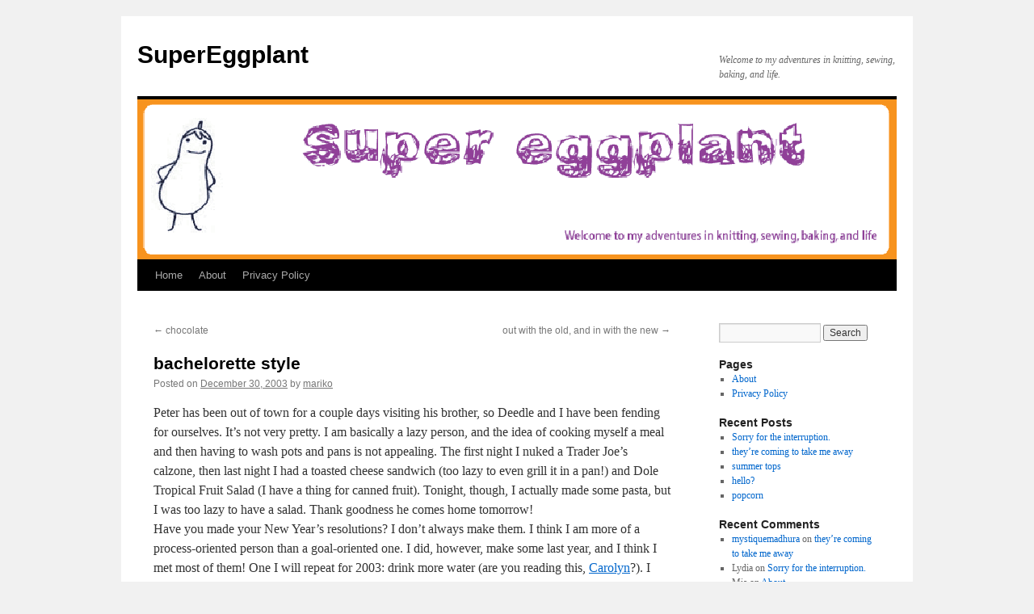

--- FILE ---
content_type: text/html; charset=UTF-8
request_url: http://www.supereggplant.com/?p=148
body_size: 48146
content:
<!DOCTYPE html>
<html lang="en-US">
<head>
<meta charset="UTF-8" />
<title>
bachelorette style | SuperEggplant	</title>
<link rel="profile" href="https://gmpg.org/xfn/11" />
<link rel="stylesheet" type="text/css" media="all" href="http://www.supereggplant.com/wp-content/themes/twentyten/style.css?ver=20251202" />
<link rel="pingback" href="http://www.supereggplant.com/xmlrpc.php">
<meta name='robots' content='max-image-preview:large' />
<link rel="alternate" type="application/rss+xml" title="SuperEggplant &raquo; Feed" href="http://www.supereggplant.com/?feed=rss2" />
<link rel="alternate" type="application/rss+xml" title="SuperEggplant &raquo; Comments Feed" href="http://www.supereggplant.com/?feed=comments-rss2" />
<link rel="alternate" type="application/rss+xml" title="SuperEggplant &raquo; bachelorette style Comments Feed" href="http://www.supereggplant.com/?feed=rss2&#038;p=148" />
<link rel="alternate" title="oEmbed (JSON)" type="application/json+oembed" href="http://www.supereggplant.com/index.php?rest_route=%2Foembed%2F1.0%2Fembed&#038;url=http%3A%2F%2Fwww.supereggplant.com%2F%3Fp%3D148" />
<link rel="alternate" title="oEmbed (XML)" type="text/xml+oembed" href="http://www.supereggplant.com/index.php?rest_route=%2Foembed%2F1.0%2Fembed&#038;url=http%3A%2F%2Fwww.supereggplant.com%2F%3Fp%3D148&#038;format=xml" />
<style id='wp-img-auto-sizes-contain-inline-css' type='text/css'>
img:is([sizes=auto i],[sizes^="auto," i]){contain-intrinsic-size:3000px 1500px}
/*# sourceURL=wp-img-auto-sizes-contain-inline-css */
</style>
<style id='wp-emoji-styles-inline-css' type='text/css'>

	img.wp-smiley, img.emoji {
		display: inline !important;
		border: none !important;
		box-shadow: none !important;
		height: 1em !important;
		width: 1em !important;
		margin: 0 0.07em !important;
		vertical-align: -0.1em !important;
		background: none !important;
		padding: 0 !important;
	}
/*# sourceURL=wp-emoji-styles-inline-css */
</style>
<style id='wp-block-library-inline-css' type='text/css'>
:root{--wp-block-synced-color:#7a00df;--wp-block-synced-color--rgb:122,0,223;--wp-bound-block-color:var(--wp-block-synced-color);--wp-editor-canvas-background:#ddd;--wp-admin-theme-color:#007cba;--wp-admin-theme-color--rgb:0,124,186;--wp-admin-theme-color-darker-10:#006ba1;--wp-admin-theme-color-darker-10--rgb:0,107,160.5;--wp-admin-theme-color-darker-20:#005a87;--wp-admin-theme-color-darker-20--rgb:0,90,135;--wp-admin-border-width-focus:2px}@media (min-resolution:192dpi){:root{--wp-admin-border-width-focus:1.5px}}.wp-element-button{cursor:pointer}:root .has-very-light-gray-background-color{background-color:#eee}:root .has-very-dark-gray-background-color{background-color:#313131}:root .has-very-light-gray-color{color:#eee}:root .has-very-dark-gray-color{color:#313131}:root .has-vivid-green-cyan-to-vivid-cyan-blue-gradient-background{background:linear-gradient(135deg,#00d084,#0693e3)}:root .has-purple-crush-gradient-background{background:linear-gradient(135deg,#34e2e4,#4721fb 50%,#ab1dfe)}:root .has-hazy-dawn-gradient-background{background:linear-gradient(135deg,#faaca8,#dad0ec)}:root .has-subdued-olive-gradient-background{background:linear-gradient(135deg,#fafae1,#67a671)}:root .has-atomic-cream-gradient-background{background:linear-gradient(135deg,#fdd79a,#004a59)}:root .has-nightshade-gradient-background{background:linear-gradient(135deg,#330968,#31cdcf)}:root .has-midnight-gradient-background{background:linear-gradient(135deg,#020381,#2874fc)}:root{--wp--preset--font-size--normal:16px;--wp--preset--font-size--huge:42px}.has-regular-font-size{font-size:1em}.has-larger-font-size{font-size:2.625em}.has-normal-font-size{font-size:var(--wp--preset--font-size--normal)}.has-huge-font-size{font-size:var(--wp--preset--font-size--huge)}.has-text-align-center{text-align:center}.has-text-align-left{text-align:left}.has-text-align-right{text-align:right}.has-fit-text{white-space:nowrap!important}#end-resizable-editor-section{display:none}.aligncenter{clear:both}.items-justified-left{justify-content:flex-start}.items-justified-center{justify-content:center}.items-justified-right{justify-content:flex-end}.items-justified-space-between{justify-content:space-between}.screen-reader-text{border:0;clip-path:inset(50%);height:1px;margin:-1px;overflow:hidden;padding:0;position:absolute;width:1px;word-wrap:normal!important}.screen-reader-text:focus{background-color:#ddd;clip-path:none;color:#444;display:block;font-size:1em;height:auto;left:5px;line-height:normal;padding:15px 23px 14px;text-decoration:none;top:5px;width:auto;z-index:100000}html :where(.has-border-color){border-style:solid}html :where([style*=border-top-color]){border-top-style:solid}html :where([style*=border-right-color]){border-right-style:solid}html :where([style*=border-bottom-color]){border-bottom-style:solid}html :where([style*=border-left-color]){border-left-style:solid}html :where([style*=border-width]){border-style:solid}html :where([style*=border-top-width]){border-top-style:solid}html :where([style*=border-right-width]){border-right-style:solid}html :where([style*=border-bottom-width]){border-bottom-style:solid}html :where([style*=border-left-width]){border-left-style:solid}html :where(img[class*=wp-image-]){height:auto;max-width:100%}:where(figure){margin:0 0 1em}html :where(.is-position-sticky){--wp-admin--admin-bar--position-offset:var(--wp-admin--admin-bar--height,0px)}@media screen and (max-width:600px){html :where(.is-position-sticky){--wp-admin--admin-bar--position-offset:0px}}

/*# sourceURL=wp-block-library-inline-css */
</style><style id='global-styles-inline-css' type='text/css'>
:root{--wp--preset--aspect-ratio--square: 1;--wp--preset--aspect-ratio--4-3: 4/3;--wp--preset--aspect-ratio--3-4: 3/4;--wp--preset--aspect-ratio--3-2: 3/2;--wp--preset--aspect-ratio--2-3: 2/3;--wp--preset--aspect-ratio--16-9: 16/9;--wp--preset--aspect-ratio--9-16: 9/16;--wp--preset--color--black: #000;--wp--preset--color--cyan-bluish-gray: #abb8c3;--wp--preset--color--white: #fff;--wp--preset--color--pale-pink: #f78da7;--wp--preset--color--vivid-red: #cf2e2e;--wp--preset--color--luminous-vivid-orange: #ff6900;--wp--preset--color--luminous-vivid-amber: #fcb900;--wp--preset--color--light-green-cyan: #7bdcb5;--wp--preset--color--vivid-green-cyan: #00d084;--wp--preset--color--pale-cyan-blue: #8ed1fc;--wp--preset--color--vivid-cyan-blue: #0693e3;--wp--preset--color--vivid-purple: #9b51e0;--wp--preset--color--blue: #0066cc;--wp--preset--color--medium-gray: #666;--wp--preset--color--light-gray: #f1f1f1;--wp--preset--gradient--vivid-cyan-blue-to-vivid-purple: linear-gradient(135deg,rgb(6,147,227) 0%,rgb(155,81,224) 100%);--wp--preset--gradient--light-green-cyan-to-vivid-green-cyan: linear-gradient(135deg,rgb(122,220,180) 0%,rgb(0,208,130) 100%);--wp--preset--gradient--luminous-vivid-amber-to-luminous-vivid-orange: linear-gradient(135deg,rgb(252,185,0) 0%,rgb(255,105,0) 100%);--wp--preset--gradient--luminous-vivid-orange-to-vivid-red: linear-gradient(135deg,rgb(255,105,0) 0%,rgb(207,46,46) 100%);--wp--preset--gradient--very-light-gray-to-cyan-bluish-gray: linear-gradient(135deg,rgb(238,238,238) 0%,rgb(169,184,195) 100%);--wp--preset--gradient--cool-to-warm-spectrum: linear-gradient(135deg,rgb(74,234,220) 0%,rgb(151,120,209) 20%,rgb(207,42,186) 40%,rgb(238,44,130) 60%,rgb(251,105,98) 80%,rgb(254,248,76) 100%);--wp--preset--gradient--blush-light-purple: linear-gradient(135deg,rgb(255,206,236) 0%,rgb(152,150,240) 100%);--wp--preset--gradient--blush-bordeaux: linear-gradient(135deg,rgb(254,205,165) 0%,rgb(254,45,45) 50%,rgb(107,0,62) 100%);--wp--preset--gradient--luminous-dusk: linear-gradient(135deg,rgb(255,203,112) 0%,rgb(199,81,192) 50%,rgb(65,88,208) 100%);--wp--preset--gradient--pale-ocean: linear-gradient(135deg,rgb(255,245,203) 0%,rgb(182,227,212) 50%,rgb(51,167,181) 100%);--wp--preset--gradient--electric-grass: linear-gradient(135deg,rgb(202,248,128) 0%,rgb(113,206,126) 100%);--wp--preset--gradient--midnight: linear-gradient(135deg,rgb(2,3,129) 0%,rgb(40,116,252) 100%);--wp--preset--font-size--small: 13px;--wp--preset--font-size--medium: 20px;--wp--preset--font-size--large: 36px;--wp--preset--font-size--x-large: 42px;--wp--preset--spacing--20: 0.44rem;--wp--preset--spacing--30: 0.67rem;--wp--preset--spacing--40: 1rem;--wp--preset--spacing--50: 1.5rem;--wp--preset--spacing--60: 2.25rem;--wp--preset--spacing--70: 3.38rem;--wp--preset--spacing--80: 5.06rem;--wp--preset--shadow--natural: 6px 6px 9px rgba(0, 0, 0, 0.2);--wp--preset--shadow--deep: 12px 12px 50px rgba(0, 0, 0, 0.4);--wp--preset--shadow--sharp: 6px 6px 0px rgba(0, 0, 0, 0.2);--wp--preset--shadow--outlined: 6px 6px 0px -3px rgb(255, 255, 255), 6px 6px rgb(0, 0, 0);--wp--preset--shadow--crisp: 6px 6px 0px rgb(0, 0, 0);}:where(.is-layout-flex){gap: 0.5em;}:where(.is-layout-grid){gap: 0.5em;}body .is-layout-flex{display: flex;}.is-layout-flex{flex-wrap: wrap;align-items: center;}.is-layout-flex > :is(*, div){margin: 0;}body .is-layout-grid{display: grid;}.is-layout-grid > :is(*, div){margin: 0;}:where(.wp-block-columns.is-layout-flex){gap: 2em;}:where(.wp-block-columns.is-layout-grid){gap: 2em;}:where(.wp-block-post-template.is-layout-flex){gap: 1.25em;}:where(.wp-block-post-template.is-layout-grid){gap: 1.25em;}.has-black-color{color: var(--wp--preset--color--black) !important;}.has-cyan-bluish-gray-color{color: var(--wp--preset--color--cyan-bluish-gray) !important;}.has-white-color{color: var(--wp--preset--color--white) !important;}.has-pale-pink-color{color: var(--wp--preset--color--pale-pink) !important;}.has-vivid-red-color{color: var(--wp--preset--color--vivid-red) !important;}.has-luminous-vivid-orange-color{color: var(--wp--preset--color--luminous-vivid-orange) !important;}.has-luminous-vivid-amber-color{color: var(--wp--preset--color--luminous-vivid-amber) !important;}.has-light-green-cyan-color{color: var(--wp--preset--color--light-green-cyan) !important;}.has-vivid-green-cyan-color{color: var(--wp--preset--color--vivid-green-cyan) !important;}.has-pale-cyan-blue-color{color: var(--wp--preset--color--pale-cyan-blue) !important;}.has-vivid-cyan-blue-color{color: var(--wp--preset--color--vivid-cyan-blue) !important;}.has-vivid-purple-color{color: var(--wp--preset--color--vivid-purple) !important;}.has-black-background-color{background-color: var(--wp--preset--color--black) !important;}.has-cyan-bluish-gray-background-color{background-color: var(--wp--preset--color--cyan-bluish-gray) !important;}.has-white-background-color{background-color: var(--wp--preset--color--white) !important;}.has-pale-pink-background-color{background-color: var(--wp--preset--color--pale-pink) !important;}.has-vivid-red-background-color{background-color: var(--wp--preset--color--vivid-red) !important;}.has-luminous-vivid-orange-background-color{background-color: var(--wp--preset--color--luminous-vivid-orange) !important;}.has-luminous-vivid-amber-background-color{background-color: var(--wp--preset--color--luminous-vivid-amber) !important;}.has-light-green-cyan-background-color{background-color: var(--wp--preset--color--light-green-cyan) !important;}.has-vivid-green-cyan-background-color{background-color: var(--wp--preset--color--vivid-green-cyan) !important;}.has-pale-cyan-blue-background-color{background-color: var(--wp--preset--color--pale-cyan-blue) !important;}.has-vivid-cyan-blue-background-color{background-color: var(--wp--preset--color--vivid-cyan-blue) !important;}.has-vivid-purple-background-color{background-color: var(--wp--preset--color--vivid-purple) !important;}.has-black-border-color{border-color: var(--wp--preset--color--black) !important;}.has-cyan-bluish-gray-border-color{border-color: var(--wp--preset--color--cyan-bluish-gray) !important;}.has-white-border-color{border-color: var(--wp--preset--color--white) !important;}.has-pale-pink-border-color{border-color: var(--wp--preset--color--pale-pink) !important;}.has-vivid-red-border-color{border-color: var(--wp--preset--color--vivid-red) !important;}.has-luminous-vivid-orange-border-color{border-color: var(--wp--preset--color--luminous-vivid-orange) !important;}.has-luminous-vivid-amber-border-color{border-color: var(--wp--preset--color--luminous-vivid-amber) !important;}.has-light-green-cyan-border-color{border-color: var(--wp--preset--color--light-green-cyan) !important;}.has-vivid-green-cyan-border-color{border-color: var(--wp--preset--color--vivid-green-cyan) !important;}.has-pale-cyan-blue-border-color{border-color: var(--wp--preset--color--pale-cyan-blue) !important;}.has-vivid-cyan-blue-border-color{border-color: var(--wp--preset--color--vivid-cyan-blue) !important;}.has-vivid-purple-border-color{border-color: var(--wp--preset--color--vivid-purple) !important;}.has-vivid-cyan-blue-to-vivid-purple-gradient-background{background: var(--wp--preset--gradient--vivid-cyan-blue-to-vivid-purple) !important;}.has-light-green-cyan-to-vivid-green-cyan-gradient-background{background: var(--wp--preset--gradient--light-green-cyan-to-vivid-green-cyan) !important;}.has-luminous-vivid-amber-to-luminous-vivid-orange-gradient-background{background: var(--wp--preset--gradient--luminous-vivid-amber-to-luminous-vivid-orange) !important;}.has-luminous-vivid-orange-to-vivid-red-gradient-background{background: var(--wp--preset--gradient--luminous-vivid-orange-to-vivid-red) !important;}.has-very-light-gray-to-cyan-bluish-gray-gradient-background{background: var(--wp--preset--gradient--very-light-gray-to-cyan-bluish-gray) !important;}.has-cool-to-warm-spectrum-gradient-background{background: var(--wp--preset--gradient--cool-to-warm-spectrum) !important;}.has-blush-light-purple-gradient-background{background: var(--wp--preset--gradient--blush-light-purple) !important;}.has-blush-bordeaux-gradient-background{background: var(--wp--preset--gradient--blush-bordeaux) !important;}.has-luminous-dusk-gradient-background{background: var(--wp--preset--gradient--luminous-dusk) !important;}.has-pale-ocean-gradient-background{background: var(--wp--preset--gradient--pale-ocean) !important;}.has-electric-grass-gradient-background{background: var(--wp--preset--gradient--electric-grass) !important;}.has-midnight-gradient-background{background: var(--wp--preset--gradient--midnight) !important;}.has-small-font-size{font-size: var(--wp--preset--font-size--small) !important;}.has-medium-font-size{font-size: var(--wp--preset--font-size--medium) !important;}.has-large-font-size{font-size: var(--wp--preset--font-size--large) !important;}.has-x-large-font-size{font-size: var(--wp--preset--font-size--x-large) !important;}
/*# sourceURL=global-styles-inline-css */
</style>

<style id='classic-theme-styles-inline-css' type='text/css'>
/*! This file is auto-generated */
.wp-block-button__link{color:#fff;background-color:#32373c;border-radius:9999px;box-shadow:none;text-decoration:none;padding:calc(.667em + 2px) calc(1.333em + 2px);font-size:1.125em}.wp-block-file__button{background:#32373c;color:#fff;text-decoration:none}
/*# sourceURL=/wp-includes/css/classic-themes.min.css */
</style>
<link rel='stylesheet' id='twentyten-block-style-css' href='http://www.supereggplant.com/wp-content/themes/twentyten/blocks.css?ver=20250220' type='text/css' media='all' />
<link rel="https://api.w.org/" href="http://www.supereggplant.com/index.php?rest_route=/" /><link rel="alternate" title="JSON" type="application/json" href="http://www.supereggplant.com/index.php?rest_route=/wp/v2/posts/148" /><link rel="EditURI" type="application/rsd+xml" title="RSD" href="http://www.supereggplant.com/xmlrpc.php?rsd" />
<meta name="generator" content="WordPress 6.9" />
<link rel="canonical" href="http://www.supereggplant.com/?p=148" />
<link rel='shortlink' href='http://www.supereggplant.com/?p=148' />

<!-- Bad Behavior 2.2.24 run time: 1.397 ms -->
</head>

<body class="wp-singular post-template-default single single-post postid-148 single-format-standard wp-theme-twentyten">
<div id="wrapper" class="hfeed">
		<a href="#content" class="screen-reader-text skip-link">Skip to content</a>
	<div id="header">
		<div id="masthead">
			<div id="branding" role="banner">
									<div id="site-title">
						<span>
							<a href="http://www.supereggplant.com/" rel="home" >SuperEggplant</a>
						</span>
					</div>
										<div id="site-description">Welcome to my adventures in knitting, sewing, baking, and life.</div>
					<img src="http://www.supereggplant.com/wp-content/uploads/2010/07/supereggplant_banner.gif" width="940" height="198" alt="SuperEggplant" decoding="async" fetchpriority="high" />			</div><!-- #branding -->

			<div id="access" role="navigation">
				<div class="menu"><ul>
<li ><a href="http://www.supereggplant.com/">Home</a></li><li class="page_item page-item-2"><a href="http://www.supereggplant.com/?page_id=2">About</a></li>
<li class="page_item page-item-1798"><a href="http://www.supereggplant.com/?page_id=1798">Privacy Policy</a></li>
</ul></div>
			</div><!-- #access -->
		</div><!-- #masthead -->
	</div><!-- #header -->

	<div id="main">

		<div id="container">
			<div id="content" role="main">

			

				<div id="nav-above" class="navigation">
					<div class="nav-previous"><a href="http://www.supereggplant.com/?p=147" rel="prev"><span class="meta-nav">&larr;</span> chocolate</a></div>
					<div class="nav-next"><a href="http://www.supereggplant.com/?p=149" rel="next">out with the old, and in with the new <span class="meta-nav">&rarr;</span></a></div>
				</div><!-- #nav-above -->

				<div id="post-148" class="post-148 post type-post status-publish format-standard hentry category-general">
					<h1 class="entry-title">bachelorette style</h1>

					<div class="entry-meta">
						<span class="meta-prep meta-prep-author">Posted on</span> <a href="http://www.supereggplant.com/?p=148" title="19:08" rel="bookmark"><span class="entry-date">December 30, 2003</span></a> <span class="meta-sep">by</span> <span class="author vcard"><a class="url fn n" href="http://www.supereggplant.com/?author=1" title="View all posts by mariko">mariko</a></span>					</div><!-- .entry-meta -->

					<div class="entry-content">
						<p>Peter has been out of town for a couple days visiting his brother, so Deedle and I have been fending for ourselves. It&#8217;s not very pretty. I am basically a lazy person, and the idea of cooking myself a meal and then having to wash pots and pans is not appealing. The first night I nuked a Trader Joe&#8217;s calzone, then last night I had a toasted cheese sandwich (too lazy to even grill it in a pan!) and Dole Tropical Fruit Salad (I have a thing for canned fruit). Tonight, though, I actually made some pasta, but I was too lazy to have a salad. Thank goodness he comes home tomorrow!<br />
Have you made your New Year&#8217;s resolutions? I don&#8217;t always make them. I think I am more of a process-oriented person than a goal-oriented one. I did, however, make some last year, and I think I met most of them! One I will repeat for 2003: drink more water (are you reading this, <a href="http://www.girlreaction.prettyposies.com/weblog">Carolyn</a>?). I will also have to add something about working on my time management skills! So what is on your list?</p>
											</div><!-- .entry-content -->

		
						<div class="entry-utility">
							This entry was posted in <a href="http://www.supereggplant.com/?cat=3" rel="category">General</a>. Bookmark the <a href="http://www.supereggplant.com/?p=148" title="Permalink to bachelorette style" rel="bookmark">permalink</a>.													</div><!-- .entry-utility -->
					</div><!-- #post-148 -->

					<div id="nav-below" class="navigation">
						<div class="nav-previous"><a href="http://www.supereggplant.com/?p=147" rel="prev"><span class="meta-nav">&larr;</span> chocolate</a></div>
						<div class="nav-next"><a href="http://www.supereggplant.com/?p=149" rel="next">out with the old, and in with the new <span class="meta-nav">&rarr;</span></a></div>
					</div><!-- #nav-below -->

					
			<div id="comments">


			<h3 id="comments-title">
			7 Responses to <em>bachelorette style</em>			</h3>

	
			<ol class="commentlist">
						<li class="comment even thread-even depth-1" id="li-comment-741">
		<div id="comment-741">
			<div class="comment-author vcard">
				<img alt='' src='https://secure.gravatar.com/avatar/1a084624752028b1e2c943bc5a6d86e31559d9c355dc84029f52de062a333739?s=40&#038;d=mm&#038;r=g' srcset='https://secure.gravatar.com/avatar/1a084624752028b1e2c943bc5a6d86e31559d9c355dc84029f52de062a333739?s=80&#038;d=mm&#038;r=g 2x' class='avatar avatar-40 photo' height='40' width='40' decoding='async'/>				<cite class="fn">Shirley</cite> <span class="says">says:</span>			</div><!-- .comment-author .vcard -->

				
				
			<div class="comment-meta commentmetadata"><a href="http://www.supereggplant.com/?p=148#comment-741">
				December 31, 2003 at 03:29					</a>
									</div><!-- .comment-meta .commentmetadata -->

				<div class="comment-body"><p>Poor baby!  Though when you have to fend for yourself you can do things that you would ordinarily wouldn&#8217;t do when your significant other is gone.  Like staying in your pajamas as long as you like or eating the dessert first (you get the idea).<br />
Resolutions?  Agree with you.  Don&#8217;t ordinarily make them.  I&#8217;m with you on the water.  My Achilles&#8217; heel  is spending (as in Visa card).  Been working on that for over a year (or two!).  Lastly (and most importantly) passion or being passionate about life (what drives you).  Felice anno nuovo!  (Happy New Year).</p>
</div>

				<div class="reply">
								</div><!-- .reply -->
			</div><!-- #comment-##  -->

				</li><!-- #comment-## -->
		<li class="comment odd alt thread-odd thread-alt depth-1" id="li-comment-742">
		<div id="comment-742">
			<div class="comment-author vcard">
				<img alt='' src='https://secure.gravatar.com/avatar/af4813577a2b607987016e36d356adc2e70460280b7bd247992244a6ca9e6420?s=40&#038;d=mm&#038;r=g' srcset='https://secure.gravatar.com/avatar/af4813577a2b607987016e36d356adc2e70460280b7bd247992244a6ca9e6420?s=80&#038;d=mm&#038;r=g 2x' class='avatar avatar-40 photo' height='40' width='40' decoding='async'/>				<cite class="fn"><a href="http://emdash.blogspot.com" class="url" rel="ugc external nofollow">Em</a></cite> <span class="says">says:</span>			</div><!-- .comment-author .vcard -->

				
				
			<div class="comment-meta commentmetadata"><a href="http://www.supereggplant.com/?p=148#comment-742">
				December 31, 2003 at 05:00					</a>
									</div><!-- .comment-meta .commentmetadata -->

				<div class="comment-body"><p>I don&#8217;t cook when it&#8217;s just me, either.  As for resolutions&#8230;hmm. I want to get better about getting things done when I say I&#8217;m going to.  I mean, there&#8217;s procrastination, and then there&#8217;s me.</p>
</div>

				<div class="reply">
								</div><!-- .reply -->
			</div><!-- #comment-##  -->

				</li><!-- #comment-## -->
		<li class="comment even thread-even depth-1" id="li-comment-743">
		<div id="comment-743">
			<div class="comment-author vcard">
				<img alt='' src='https://secure.gravatar.com/avatar/2aa53fc67543e374b43c316296dbf13f85236ff514e3706845b9e6423e448c38?s=40&#038;d=mm&#038;r=g' srcset='https://secure.gravatar.com/avatar/2aa53fc67543e374b43c316296dbf13f85236ff514e3706845b9e6423e448c38?s=80&#038;d=mm&#038;r=g 2x' class='avatar avatar-40 photo' height='40' width='40' loading='lazy' decoding='async'/>				<cite class="fn"><a href="http://www.girlreaction.prettyposies.com" class="url" rel="ugc external nofollow">carolyn</a></cite> <span class="says">says:</span>			</div><!-- .comment-author .vcard -->

				
				
			<div class="comment-meta commentmetadata"><a href="http://www.supereggplant.com/?p=148#comment-743">
				December 31, 2003 at 05:01					</a>
									</div><!-- .comment-meta .commentmetadata -->

				<div class="comment-body"><p>YUP, just as i try to take a sip of the leftover water from yesterday.  Blech!  Lukewarm water!  Blech!  I&#8217;ll have to throw out this 3/4 of the way full 1 liter and go downstairs and pay $2 for a new one!!  🙂  you know if you google about hating water there is some guy who has written about it on his blog a number of times (weirdo or what &#8211; ha ha ha ha &#8211; just kidding &#8211; we all know i&#8217;m &#8220;one of him&#8221;).  OK, let me get back to my hot chocolate&#8230;  🙂</p>
</div>

				<div class="reply">
								</div><!-- .reply -->
			</div><!-- #comment-##  -->

				</li><!-- #comment-## -->
		<li class="comment odd alt thread-odd thread-alt depth-1" id="li-comment-744">
		<div id="comment-744">
			<div class="comment-author vcard">
				<img alt='' src='https://secure.gravatar.com/avatar/4743e2b3ceecad233896a0e35f5b180209303112a510c537460aa9ae9acec674?s=40&#038;d=mm&#038;r=g' srcset='https://secure.gravatar.com/avatar/4743e2b3ceecad233896a0e35f5b180209303112a510c537460aa9ae9acec674?s=80&#038;d=mm&#038;r=g 2x' class='avatar avatar-40 photo' height='40' width='40' loading='lazy' decoding='async'/>				<cite class="fn"><a href="http://www.bolgenlaw.com/blog.htm" class="url" rel="ugc external nofollow">claudia</a></cite> <span class="says">says:</span>			</div><!-- .comment-author .vcard -->

				
				
			<div class="comment-meta commentmetadata"><a href="http://www.supereggplant.com/?p=148#comment-744">
				December 31, 2003 at 07:07					</a>
									</div><!-- .comment-meta .commentmetadata -->

				<div class="comment-body"><p>No resolutions for me.  Either I&#8217;m already perfect or just a big ole lazy ass.  This is not for me to decide.  😉</p>
</div>

				<div class="reply">
								</div><!-- .reply -->
			</div><!-- #comment-##  -->

				</li><!-- #comment-## -->
		<li class="comment even thread-even depth-1" id="li-comment-745">
		<div id="comment-745">
			<div class="comment-author vcard">
				<img alt='' src='https://secure.gravatar.com/avatar/60d71c0d0026d884530a3c66bb8bceafb16d8d9255e8dc8cfd65d3d60394d5b9?s=40&#038;d=mm&#038;r=g' srcset='https://secure.gravatar.com/avatar/60d71c0d0026d884530a3c66bb8bceafb16d8d9255e8dc8cfd65d3d60394d5b9?s=80&#038;d=mm&#038;r=g 2x' class='avatar avatar-40 photo' height='40' width='40' loading='lazy' decoding='async'/>				<cite class="fn"><a href="http://incbyinch.blog-city.com" class="url" rel="ugc external nofollow">Meg</a></cite> <span class="says">says:</span>			</div><!-- .comment-author .vcard -->

				
				
			<div class="comment-meta commentmetadata"><a href="http://www.supereggplant.com/?p=148#comment-745">
				December 31, 2003 at 08:46					</a>
									</div><!-- .comment-meta .commentmetadata -->

				<div class="comment-body"><p>Yeah, I&#8217;m too often food lazy, washing up lazy.  Yesterday I had to run out &#038; pay a nearly overdue bill &#8211; I just picked up a baked potato &#038; chili at Wendy&#8217;s for Gram &#038; I on the way back.  I have a bag full of plastic cutlery as evidence of how many baked spudz we&#8217;ve eaten this past year :-O<br />
Maybe I&#8217;d better resolve to be a less lazy cook!  Rather make cookies &#038; such.</p>
</div>

				<div class="reply">
								</div><!-- .reply -->
			</div><!-- #comment-##  -->

				</li><!-- #comment-## -->
		<li class="comment odd alt thread-odd thread-alt depth-1" id="li-comment-746">
		<div id="comment-746">
			<div class="comment-author vcard">
				<img alt='' src='https://secure.gravatar.com/avatar/64f0390702db9ac10ed7020bd8e0946f631d15eb4ff3cdb2e3bdfc5bba50fcbe?s=40&#038;d=mm&#038;r=g' srcset='https://secure.gravatar.com/avatar/64f0390702db9ac10ed7020bd8e0946f631d15eb4ff3cdb2e3bdfc5bba50fcbe?s=80&#038;d=mm&#038;r=g 2x' class='avatar avatar-40 photo' height='40' width='40' loading='lazy' decoding='async'/>				<cite class="fn"><a href="http://redsilvia.typepad.com/knitblog" class="url" rel="ugc external nofollow">Silvia</a></cite> <span class="says">says:</span>			</div><!-- .comment-author .vcard -->

				
				
			<div class="comment-meta commentmetadata"><a href="http://www.supereggplant.com/?p=148#comment-746">
				December 31, 2003 at 09:43					</a>
									</div><!-- .comment-meta .commentmetadata -->

				<div class="comment-body"><p>How about resolving to eat more chocolate, or buy more shoes&#8230;or handbags&#8230;resolutions aren&#8217;t for me, I&#8217;m more like Nike, Just do it!  Now!  Hurry!<br />
Happy and healthy new year!</p>
</div>

				<div class="reply">
								</div><!-- .reply -->
			</div><!-- #comment-##  -->

				</li><!-- #comment-## -->
		<li class="comment even thread-even depth-1" id="li-comment-747">
		<div id="comment-747">
			<div class="comment-author vcard">
				<img alt='' src='https://secure.gravatar.com/avatar/bad59f85b164570a4e81f7afb6a04c35a0139b01087b57b909495d1c7bdbaed5?s=40&#038;d=mm&#038;r=g' srcset='https://secure.gravatar.com/avatar/bad59f85b164570a4e81f7afb6a04c35a0139b01087b57b909495d1c7bdbaed5?s=80&#038;d=mm&#038;r=g 2x' class='avatar avatar-40 photo' height='40' width='40' loading='lazy' decoding='async'/>				<cite class="fn"><a href="http://www.stepintomythimble.com/bloghome.html" class="url" rel="ugc external nofollow">Heidi</a></cite> <span class="says">says:</span>			</div><!-- .comment-author .vcard -->

				
				
			<div class="comment-meta commentmetadata"><a href="http://www.supereggplant.com/?p=148#comment-747">
				December 31, 2003 at 12:30					</a>
									</div><!-- .comment-meta .commentmetadata -->

				<div class="comment-body"><p>My resolutions include doing more work AT work (I hear they might give out merit increases this year for a change), and knitting something FOR MYSELF at last!<br />
Rodney never goes anywhere so I can&#8217;t relate to the bachelorette life.<br />
Still looking for those S&#8217;mores candy bars!</p>
</div>

				<div class="reply">
								</div><!-- .reply -->
			</div><!-- #comment-##  -->

				</li><!-- #comment-## -->
			</ol>

	
			<p class="nocomments">Comments are closed.</p>
	


</div><!-- #comments -->

	
			</div><!-- #content -->
		</div><!-- #container -->


		<div id="primary" class="widget-area" role="complementary">
			<ul class="xoxo">

<li id="search-2" class="widget-container widget_search"><form role="search" method="get" id="searchform" class="searchform" action="http://www.supereggplant.com/">
				<div>
					<label class="screen-reader-text" for="s">Search for:</label>
					<input type="text" value="" name="s" id="s" />
					<input type="submit" id="searchsubmit" value="Search" />
				</div>
			</form></li><li id="pages-3" class="widget-container widget_pages"><h3 class="widget-title">Pages</h3>
			<ul>
				<li class="page_item page-item-2"><a href="http://www.supereggplant.com/?page_id=2">About</a></li>
<li class="page_item page-item-1798"><a href="http://www.supereggplant.com/?page_id=1798">Privacy Policy</a></li>
			</ul>

			</li>
		<li id="recent-posts-2" class="widget-container widget_recent_entries">
		<h3 class="widget-title">Recent Posts</h3>
		<ul>
											<li>
					<a href="http://www.supereggplant.com/?p=1696">Sorry for the interruption.</a>
									</li>
											<li>
					<a href="http://www.supereggplant.com/?p=1692">they&#8217;re coming to take me away</a>
									</li>
											<li>
					<a href="http://www.supereggplant.com/?p=1685">summer tops</a>
									</li>
											<li>
					<a href="http://www.supereggplant.com/?p=1679">hello?</a>
									</li>
											<li>
					<a href="http://www.supereggplant.com/?p=1663">popcorn</a>
									</li>
					</ul>

		</li><li id="recent-comments-2" class="widget-container widget_recent_comments"><h3 class="widget-title">Recent Comments</h3><ul id="recentcomments"><li class="recentcomments"><span class="comment-author-link"><a href="http://mystiquemadhura.com" class="url" rel="ugc external nofollow">mystiquemadhura</a></span> on <a href="http://www.supereggplant.com/?p=1692#comment-26082">they&#8217;re coming to take me away</a></li><li class="recentcomments"><span class="comment-author-link">Lydia</span> on <a href="http://www.supereggplant.com/?p=1696#comment-25965">Sorry for the interruption.</a></li><li class="recentcomments"><span class="comment-author-link">Mia</span> on <a href="http://www.supereggplant.com/?page_id=2#comment-23530">About</a></li><li class="recentcomments"><span class="comment-author-link">Jill</span> on <a href="http://www.supereggplant.com/?p=1696#comment-23420">Sorry for the interruption.</a></li><li class="recentcomments"><span class="comment-author-link">Malia</span> on <a href="http://www.supereggplant.com/?p=1696#comment-23345">Sorry for the interruption.</a></li></ul></li><li id="archives-2" class="widget-container widget_archive"><h3 class="widget-title">Archives</h3>
			<ul>
					<li><a href='http://www.supereggplant.com/?m=201408'>August 2014</a></li>
	<li><a href='http://www.supereggplant.com/?m=201407'>July 2014</a></li>
	<li><a href='http://www.supereggplant.com/?m=201406'>June 2014</a></li>
	<li><a href='http://www.supereggplant.com/?m=201402'>February 2014</a></li>
	<li><a href='http://www.supereggplant.com/?m=201310'>October 2013</a></li>
	<li><a href='http://www.supereggplant.com/?m=201309'>September 2013</a></li>
	<li><a href='http://www.supereggplant.com/?m=201308'>August 2013</a></li>
	<li><a href='http://www.supereggplant.com/?m=201307'>July 2013</a></li>
	<li><a href='http://www.supereggplant.com/?m=201305'>May 2013</a></li>
	<li><a href='http://www.supereggplant.com/?m=201303'>March 2013</a></li>
	<li><a href='http://www.supereggplant.com/?m=201302'>February 2013</a></li>
	<li><a href='http://www.supereggplant.com/?m=201301'>January 2013</a></li>
	<li><a href='http://www.supereggplant.com/?m=201212'>December 2012</a></li>
	<li><a href='http://www.supereggplant.com/?m=201210'>October 2012</a></li>
	<li><a href='http://www.supereggplant.com/?m=201209'>September 2012</a></li>
	<li><a href='http://www.supereggplant.com/?m=201206'>June 2012</a></li>
	<li><a href='http://www.supereggplant.com/?m=201205'>May 2012</a></li>
	<li><a href='http://www.supereggplant.com/?m=201204'>April 2012</a></li>
	<li><a href='http://www.supereggplant.com/?m=201201'>January 2012</a></li>
	<li><a href='http://www.supereggplant.com/?m=201112'>December 2011</a></li>
	<li><a href='http://www.supereggplant.com/?m=201111'>November 2011</a></li>
	<li><a href='http://www.supereggplant.com/?m=201109'>September 2011</a></li>
	<li><a href='http://www.supereggplant.com/?m=201108'>August 2011</a></li>
	<li><a href='http://www.supereggplant.com/?m=201107'>July 2011</a></li>
	<li><a href='http://www.supereggplant.com/?m=201106'>June 2011</a></li>
	<li><a href='http://www.supereggplant.com/?m=201105'>May 2011</a></li>
	<li><a href='http://www.supereggplant.com/?m=201104'>April 2011</a></li>
	<li><a href='http://www.supereggplant.com/?m=201103'>March 2011</a></li>
	<li><a href='http://www.supereggplant.com/?m=201102'>February 2011</a></li>
	<li><a href='http://www.supereggplant.com/?m=201101'>January 2011</a></li>
	<li><a href='http://www.supereggplant.com/?m=201012'>December 2010</a></li>
	<li><a href='http://www.supereggplant.com/?m=201010'>October 2010</a></li>
	<li><a href='http://www.supereggplant.com/?m=201009'>September 2010</a></li>
	<li><a href='http://www.supereggplant.com/?m=201008'>August 2010</a></li>
	<li><a href='http://www.supereggplant.com/?m=201007'>July 2010</a></li>
	<li><a href='http://www.supereggplant.com/?m=201006'>June 2010</a></li>
	<li><a href='http://www.supereggplant.com/?m=201005'>May 2010</a></li>
	<li><a href='http://www.supereggplant.com/?m=201004'>April 2010</a></li>
	<li><a href='http://www.supereggplant.com/?m=201003'>March 2010</a></li>
	<li><a href='http://www.supereggplant.com/?m=201001'>January 2010</a></li>
	<li><a href='http://www.supereggplant.com/?m=200912'>December 2009</a></li>
	<li><a href='http://www.supereggplant.com/?m=200911'>November 2009</a></li>
	<li><a href='http://www.supereggplant.com/?m=200910'>October 2009</a></li>
	<li><a href='http://www.supereggplant.com/?m=200909'>September 2009</a></li>
	<li><a href='http://www.supereggplant.com/?m=200908'>August 2009</a></li>
	<li><a href='http://www.supereggplant.com/?m=200907'>July 2009</a></li>
	<li><a href='http://www.supereggplant.com/?m=200906'>June 2009</a></li>
	<li><a href='http://www.supereggplant.com/?m=200905'>May 2009</a></li>
	<li><a href='http://www.supereggplant.com/?m=200904'>April 2009</a></li>
	<li><a href='http://www.supereggplant.com/?m=200903'>March 2009</a></li>
	<li><a href='http://www.supereggplant.com/?m=200902'>February 2009</a></li>
	<li><a href='http://www.supereggplant.com/?m=200901'>January 2009</a></li>
	<li><a href='http://www.supereggplant.com/?m=200812'>December 2008</a></li>
	<li><a href='http://www.supereggplant.com/?m=200811'>November 2008</a></li>
	<li><a href='http://www.supereggplant.com/?m=200810'>October 2008</a></li>
	<li><a href='http://www.supereggplant.com/?m=200809'>September 2008</a></li>
	<li><a href='http://www.supereggplant.com/?m=200808'>August 2008</a></li>
	<li><a href='http://www.supereggplant.com/?m=200807'>July 2008</a></li>
	<li><a href='http://www.supereggplant.com/?m=200806'>June 2008</a></li>
	<li><a href='http://www.supereggplant.com/?m=200805'>May 2008</a></li>
	<li><a href='http://www.supereggplant.com/?m=200804'>April 2008</a></li>
	<li><a href='http://www.supereggplant.com/?m=200803'>March 2008</a></li>
	<li><a href='http://www.supereggplant.com/?m=200802'>February 2008</a></li>
	<li><a href='http://www.supereggplant.com/?m=200801'>January 2008</a></li>
	<li><a href='http://www.supereggplant.com/?m=200712'>December 2007</a></li>
	<li><a href='http://www.supereggplant.com/?m=200711'>November 2007</a></li>
	<li><a href='http://www.supereggplant.com/?m=200710'>October 2007</a></li>
	<li><a href='http://www.supereggplant.com/?m=200709'>September 2007</a></li>
	<li><a href='http://www.supereggplant.com/?m=200708'>August 2007</a></li>
	<li><a href='http://www.supereggplant.com/?m=200707'>July 2007</a></li>
	<li><a href='http://www.supereggplant.com/?m=200706'>June 2007</a></li>
	<li><a href='http://www.supereggplant.com/?m=200705'>May 2007</a></li>
	<li><a href='http://www.supereggplant.com/?m=200704'>April 2007</a></li>
	<li><a href='http://www.supereggplant.com/?m=200703'>March 2007</a></li>
	<li><a href='http://www.supereggplant.com/?m=200702'>February 2007</a></li>
	<li><a href='http://www.supereggplant.com/?m=200701'>January 2007</a></li>
	<li><a href='http://www.supereggplant.com/?m=200612'>December 2006</a></li>
	<li><a href='http://www.supereggplant.com/?m=200611'>November 2006</a></li>
	<li><a href='http://www.supereggplant.com/?m=200610'>October 2006</a></li>
	<li><a href='http://www.supereggplant.com/?m=200609'>September 2006</a></li>
	<li><a href='http://www.supereggplant.com/?m=200608'>August 2006</a></li>
	<li><a href='http://www.supereggplant.com/?m=200607'>July 2006</a></li>
	<li><a href='http://www.supereggplant.com/?m=200606'>June 2006</a></li>
	<li><a href='http://www.supereggplant.com/?m=200605'>May 2006</a></li>
	<li><a href='http://www.supereggplant.com/?m=200604'>April 2006</a></li>
	<li><a href='http://www.supereggplant.com/?m=200603'>March 2006</a></li>
	<li><a href='http://www.supereggplant.com/?m=200602'>February 2006</a></li>
	<li><a href='http://www.supereggplant.com/?m=200601'>January 2006</a></li>
	<li><a href='http://www.supereggplant.com/?m=200512'>December 2005</a></li>
	<li><a href='http://www.supereggplant.com/?m=200511'>November 2005</a></li>
	<li><a href='http://www.supereggplant.com/?m=200510'>October 2005</a></li>
	<li><a href='http://www.supereggplant.com/?m=200509'>September 2005</a></li>
	<li><a href='http://www.supereggplant.com/?m=200508'>August 2005</a></li>
	<li><a href='http://www.supereggplant.com/?m=200507'>July 2005</a></li>
	<li><a href='http://www.supereggplant.com/?m=200506'>June 2005</a></li>
	<li><a href='http://www.supereggplant.com/?m=200505'>May 2005</a></li>
	<li><a href='http://www.supereggplant.com/?m=200504'>April 2005</a></li>
	<li><a href='http://www.supereggplant.com/?m=200503'>March 2005</a></li>
	<li><a href='http://www.supereggplant.com/?m=200502'>February 2005</a></li>
	<li><a href='http://www.supereggplant.com/?m=200501'>January 2005</a></li>
	<li><a href='http://www.supereggplant.com/?m=200412'>December 2004</a></li>
	<li><a href='http://www.supereggplant.com/?m=200411'>November 2004</a></li>
	<li><a href='http://www.supereggplant.com/?m=200410'>October 2004</a></li>
	<li><a href='http://www.supereggplant.com/?m=200409'>September 2004</a></li>
	<li><a href='http://www.supereggplant.com/?m=200408'>August 2004</a></li>
	<li><a href='http://www.supereggplant.com/?m=200407'>July 2004</a></li>
	<li><a href='http://www.supereggplant.com/?m=200406'>June 2004</a></li>
	<li><a href='http://www.supereggplant.com/?m=200405'>May 2004</a></li>
	<li><a href='http://www.supereggplant.com/?m=200404'>April 2004</a></li>
	<li><a href='http://www.supereggplant.com/?m=200403'>March 2004</a></li>
	<li><a href='http://www.supereggplant.com/?m=200402'>February 2004</a></li>
	<li><a href='http://www.supereggplant.com/?m=200401'>January 2004</a></li>
	<li><a href='http://www.supereggplant.com/?m=200312'>December 2003</a></li>
	<li><a href='http://www.supereggplant.com/?m=200311'>November 2003</a></li>
	<li><a href='http://www.supereggplant.com/?m=200310'>October 2003</a></li>
	<li><a href='http://www.supereggplant.com/?m=200309'>September 2003</a></li>
	<li><a href='http://www.supereggplant.com/?m=200308'>August 2003</a></li>
	<li><a href='http://www.supereggplant.com/?m=200307'>July 2003</a></li>
	<li><a href='http://www.supereggplant.com/?m=200306'>June 2003</a></li>
			</ul>

			</li><li id="categories-2" class="widget-container widget_categories"><h3 class="widget-title">Categories</h3>
			<ul>
					<li class="cat-item cat-item-5"><a href="http://www.supereggplant.com/?cat=5">baking</a>
</li>
	<li class="cat-item cat-item-33"><a href="http://www.supereggplant.com/?cat=33">basenji</a>
</li>
	<li class="cat-item cat-item-8"><a href="http://www.supereggplant.com/?cat=8">candy/chocolate</a>
</li>
	<li class="cat-item cat-item-7"><a href="http://www.supereggplant.com/?cat=7">cooking</a>
</li>
	<li class="cat-item cat-item-12"><a href="http://www.supereggplant.com/?cat=12">food</a>
</li>
	<li class="cat-item cat-item-3"><a href="http://www.supereggplant.com/?cat=3">General</a>
</li>
	<li class="cat-item cat-item-13"><a href="http://www.supereggplant.com/?cat=13">house</a>
</li>
	<li class="cat-item cat-item-14"><a href="http://www.supereggplant.com/?cat=14">Japan Unmasked</a>
</li>
	<li class="cat-item cat-item-4"><a href="http://www.supereggplant.com/?cat=4">knitting</a>
</li>
	<li class="cat-item cat-item-25"><a href="http://www.supereggplant.com/?cat=25">nail polish</a>
</li>
	<li class="cat-item cat-item-15"><a href="http://www.supereggplant.com/?cat=15">office supplies</a>
</li>
	<li class="cat-item cat-item-9"><a href="http://www.supereggplant.com/?cat=9">other crafting</a>
</li>
	<li class="cat-item cat-item-10"><a href="http://www.supereggplant.com/?cat=10">sailing</a>
</li>
	<li class="cat-item cat-item-6"><a href="http://www.supereggplant.com/?cat=6">sewing</a>
</li>
	<li class="cat-item cat-item-1"><a href="http://www.supereggplant.com/?cat=1">Uncategorized</a>
</li>
	<li class="cat-item cat-item-11"><a href="http://www.supereggplant.com/?cat=11">zip</a>
</li>
			</ul>

			</li><li id="meta-2" class="widget-container widget_meta"><h3 class="widget-title">Meta</h3>
		<ul>
						<li><a href="http://www.supereggplant.com/wp-login.php">Log in</a></li>
			<li><a href="http://www.supereggplant.com/?feed=rss2">Entries feed</a></li>
			<li><a href="http://www.supereggplant.com/?feed=comments-rss2">Comments feed</a></li>

			<li><a href="https://wordpress.org/">WordPress.org</a></li>
		</ul>

		</li>			</ul>
		</div><!-- #primary .widget-area -->

	</div><!-- #main -->

	<div id="footer" role="contentinfo">
		<div id="colophon">



			<div id="site-info">
				<a href="http://www.supereggplant.com/" rel="home">
					SuperEggplant				</a>
				<span role="separator" aria-hidden="true"></span><a class="privacy-policy-link" href="http://www.supereggplant.com/?page_id=1798" rel="privacy-policy">Privacy Policy</a>			</div><!-- #site-info -->

			<div id="site-generator">
								<a href="https://wordpress.org/" class="imprint" title="Semantic Personal Publishing Platform">
					Proudly powered by WordPress.				</a>
			</div><!-- #site-generator -->

		</div><!-- #colophon -->
	</div><!-- #footer -->

</div><!-- #wrapper -->

<script type="text/javascript" src="http://www.supereggplant.com/wp-includes/js/comment-reply.min.js?ver=6.9" id="comment-reply-js" async="async" data-wp-strategy="async" fetchpriority="low"></script>
<script id="wp-emoji-settings" type="application/json">
{"baseUrl":"https://s.w.org/images/core/emoji/17.0.2/72x72/","ext":".png","svgUrl":"https://s.w.org/images/core/emoji/17.0.2/svg/","svgExt":".svg","source":{"concatemoji":"http://www.supereggplant.com/wp-includes/js/wp-emoji-release.min.js?ver=6.9"}}
</script>
<script type="module">
/* <![CDATA[ */
/*! This file is auto-generated */
const a=JSON.parse(document.getElementById("wp-emoji-settings").textContent),o=(window._wpemojiSettings=a,"wpEmojiSettingsSupports"),s=["flag","emoji"];function i(e){try{var t={supportTests:e,timestamp:(new Date).valueOf()};sessionStorage.setItem(o,JSON.stringify(t))}catch(e){}}function c(e,t,n){e.clearRect(0,0,e.canvas.width,e.canvas.height),e.fillText(t,0,0);t=new Uint32Array(e.getImageData(0,0,e.canvas.width,e.canvas.height).data);e.clearRect(0,0,e.canvas.width,e.canvas.height),e.fillText(n,0,0);const a=new Uint32Array(e.getImageData(0,0,e.canvas.width,e.canvas.height).data);return t.every((e,t)=>e===a[t])}function p(e,t){e.clearRect(0,0,e.canvas.width,e.canvas.height),e.fillText(t,0,0);var n=e.getImageData(16,16,1,1);for(let e=0;e<n.data.length;e++)if(0!==n.data[e])return!1;return!0}function u(e,t,n,a){switch(t){case"flag":return n(e,"\ud83c\udff3\ufe0f\u200d\u26a7\ufe0f","\ud83c\udff3\ufe0f\u200b\u26a7\ufe0f")?!1:!n(e,"\ud83c\udde8\ud83c\uddf6","\ud83c\udde8\u200b\ud83c\uddf6")&&!n(e,"\ud83c\udff4\udb40\udc67\udb40\udc62\udb40\udc65\udb40\udc6e\udb40\udc67\udb40\udc7f","\ud83c\udff4\u200b\udb40\udc67\u200b\udb40\udc62\u200b\udb40\udc65\u200b\udb40\udc6e\u200b\udb40\udc67\u200b\udb40\udc7f");case"emoji":return!a(e,"\ud83e\u1fac8")}return!1}function f(e,t,n,a){let r;const o=(r="undefined"!=typeof WorkerGlobalScope&&self instanceof WorkerGlobalScope?new OffscreenCanvas(300,150):document.createElement("canvas")).getContext("2d",{willReadFrequently:!0}),s=(o.textBaseline="top",o.font="600 32px Arial",{});return e.forEach(e=>{s[e]=t(o,e,n,a)}),s}function r(e){var t=document.createElement("script");t.src=e,t.defer=!0,document.head.appendChild(t)}a.supports={everything:!0,everythingExceptFlag:!0},new Promise(t=>{let n=function(){try{var e=JSON.parse(sessionStorage.getItem(o));if("object"==typeof e&&"number"==typeof e.timestamp&&(new Date).valueOf()<e.timestamp+604800&&"object"==typeof e.supportTests)return e.supportTests}catch(e){}return null}();if(!n){if("undefined"!=typeof Worker&&"undefined"!=typeof OffscreenCanvas&&"undefined"!=typeof URL&&URL.createObjectURL&&"undefined"!=typeof Blob)try{var e="postMessage("+f.toString()+"("+[JSON.stringify(s),u.toString(),c.toString(),p.toString()].join(",")+"));",a=new Blob([e],{type:"text/javascript"});const r=new Worker(URL.createObjectURL(a),{name:"wpTestEmojiSupports"});return void(r.onmessage=e=>{i(n=e.data),r.terminate(),t(n)})}catch(e){}i(n=f(s,u,c,p))}t(n)}).then(e=>{for(const n in e)a.supports[n]=e[n],a.supports.everything=a.supports.everything&&a.supports[n],"flag"!==n&&(a.supports.everythingExceptFlag=a.supports.everythingExceptFlag&&a.supports[n]);var t;a.supports.everythingExceptFlag=a.supports.everythingExceptFlag&&!a.supports.flag,a.supports.everything||((t=a.source||{}).concatemoji?r(t.concatemoji):t.wpemoji&&t.twemoji&&(r(t.twemoji),r(t.wpemoji)))});
//# sourceURL=http://www.supereggplant.com/wp-includes/js/wp-emoji-loader.min.js
/* ]]> */
</script>
</body>
</html>
